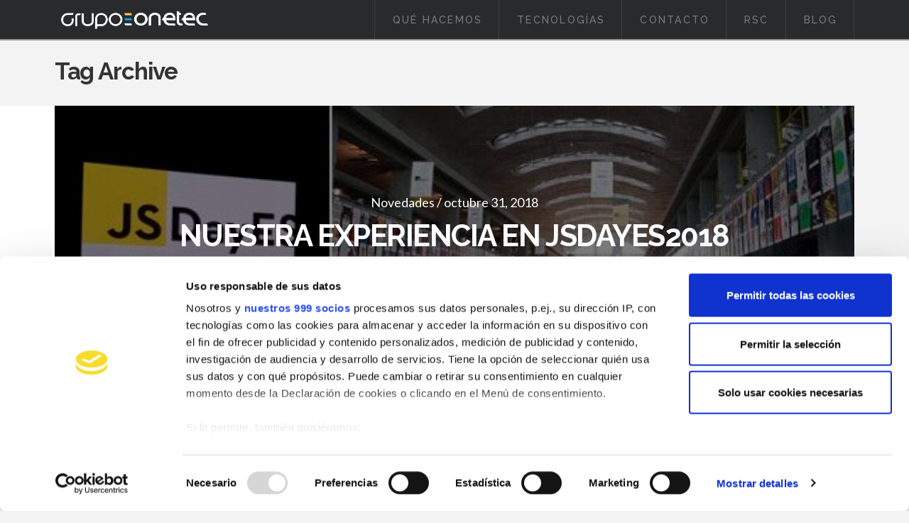

--- FILE ---
content_type: text/html; charset=UTF-8
request_url: https://www.grupoonetec.com/blog/tag/marketing-digital
body_size: 11951
content:






<!DOCTYPE html>

<html class="no-js" lang="es">

<head>
  <script id="Cookiebot" src="https://consent.cookiebot.com/uc.js" data-framework="IAB"   data-cbid="4ef596ec-3649-4686-b902-d11e033304f8" data-culture="ES" type="text/javascript" data-blockingmode="auto"></script>
<meta charset="UTF-8">
<meta name="viewport" content="width=device-width, initial-scale=1.0">
<title>Marketing digital | Onetec</title>
<link rel="pingback" href="https://www.grupoonetec.com/xmlrpc.php"><meta name='robots' content='max-image-preview:large' />
<link rel='dns-prefetch' href='//www.googletagmanager.com' />
<link rel='dns-prefetch' href='//fonts.googleapis.com' />
<link rel="alternate" type="application/rss+xml" title="Onetec &raquo; Feed" href="https://www.grupoonetec.com/feed" />
<link rel="alternate" type="application/rss+xml" title="Onetec &raquo; Feed de los comentarios" href="https://www.grupoonetec.com/comments/feed" />
<link rel="alternate" type="application/rss+xml" title="Onetec &raquo; Etiqueta Marketing digital del feed" href="https://www.grupoonetec.com/blog/tag/marketing-digital/feed" />
<script type="text/javascript">
window._wpemojiSettings = {"baseUrl":"https:\/\/s.w.org\/images\/core\/emoji\/14.0.0\/72x72\/","ext":".png","svgUrl":"https:\/\/s.w.org\/images\/core\/emoji\/14.0.0\/svg\/","svgExt":".svg","source":{"concatemoji":"https:\/\/www.grupoonetec.com\/wp-includes\/js\/wp-emoji-release.min.js?ver=6.1.1"}};
/*! This file is auto-generated */
!function(e,a,t){var n,r,o,i=a.createElement("canvas"),p=i.getContext&&i.getContext("2d");function s(e,t){var a=String.fromCharCode,e=(p.clearRect(0,0,i.width,i.height),p.fillText(a.apply(this,e),0,0),i.toDataURL());return p.clearRect(0,0,i.width,i.height),p.fillText(a.apply(this,t),0,0),e===i.toDataURL()}function c(e){var t=a.createElement("script");t.src=e,t.defer=t.type="text/javascript",a.getElementsByTagName("head")[0].appendChild(t)}for(o=Array("flag","emoji"),t.supports={everything:!0,everythingExceptFlag:!0},r=0;r<o.length;r++)t.supports[o[r]]=function(e){if(p&&p.fillText)switch(p.textBaseline="top",p.font="600 32px Arial",e){case"flag":return s([127987,65039,8205,9895,65039],[127987,65039,8203,9895,65039])?!1:!s([55356,56826,55356,56819],[55356,56826,8203,55356,56819])&&!s([55356,57332,56128,56423,56128,56418,56128,56421,56128,56430,56128,56423,56128,56447],[55356,57332,8203,56128,56423,8203,56128,56418,8203,56128,56421,8203,56128,56430,8203,56128,56423,8203,56128,56447]);case"emoji":return!s([129777,127995,8205,129778,127999],[129777,127995,8203,129778,127999])}return!1}(o[r]),t.supports.everything=t.supports.everything&&t.supports[o[r]],"flag"!==o[r]&&(t.supports.everythingExceptFlag=t.supports.everythingExceptFlag&&t.supports[o[r]]);t.supports.everythingExceptFlag=t.supports.everythingExceptFlag&&!t.supports.flag,t.DOMReady=!1,t.readyCallback=function(){t.DOMReady=!0},t.supports.everything||(n=function(){t.readyCallback()},a.addEventListener?(a.addEventListener("DOMContentLoaded",n,!1),e.addEventListener("load",n,!1)):(e.attachEvent("onload",n),a.attachEvent("onreadystatechange",function(){"complete"===a.readyState&&t.readyCallback()})),(e=t.source||{}).concatemoji?c(e.concatemoji):e.wpemoji&&e.twemoji&&(c(e.twemoji),c(e.wpemoji)))}(window,document,window._wpemojiSettings);
</script>
<style type="text/css">
img.wp-smiley,
img.emoji {
	display: inline !important;
	border: none !important;
	box-shadow: none !important;
	height: 1em !important;
	width: 1em !important;
	margin: 0 0.07em !important;
	vertical-align: -0.1em !important;
	background: none !important;
	padding: 0 !important;
}
</style>
	<link rel='stylesheet' id='wp-block-library-css' href='https://www.grupoonetec.com/wp-includes/css/dist/block-library/style.min.css?ver=6.1.1' type='text/css' media='all' />
<link rel='stylesheet' id='classic-theme-styles-css' href='https://www.grupoonetec.com/wp-includes/css/classic-themes.min.css?ver=1' type='text/css' media='all' />
<style id='global-styles-inline-css' type='text/css'>
body{--wp--preset--color--black: #000000;--wp--preset--color--cyan-bluish-gray: #abb8c3;--wp--preset--color--white: #ffffff;--wp--preset--color--pale-pink: #f78da7;--wp--preset--color--vivid-red: #cf2e2e;--wp--preset--color--luminous-vivid-orange: #ff6900;--wp--preset--color--luminous-vivid-amber: #fcb900;--wp--preset--color--light-green-cyan: #7bdcb5;--wp--preset--color--vivid-green-cyan: #00d084;--wp--preset--color--pale-cyan-blue: #8ed1fc;--wp--preset--color--vivid-cyan-blue: #0693e3;--wp--preset--color--vivid-purple: #9b51e0;--wp--preset--gradient--vivid-cyan-blue-to-vivid-purple: linear-gradient(135deg,rgba(6,147,227,1) 0%,rgb(155,81,224) 100%);--wp--preset--gradient--light-green-cyan-to-vivid-green-cyan: linear-gradient(135deg,rgb(122,220,180) 0%,rgb(0,208,130) 100%);--wp--preset--gradient--luminous-vivid-amber-to-luminous-vivid-orange: linear-gradient(135deg,rgba(252,185,0,1) 0%,rgba(255,105,0,1) 100%);--wp--preset--gradient--luminous-vivid-orange-to-vivid-red: linear-gradient(135deg,rgba(255,105,0,1) 0%,rgb(207,46,46) 100%);--wp--preset--gradient--very-light-gray-to-cyan-bluish-gray: linear-gradient(135deg,rgb(238,238,238) 0%,rgb(169,184,195) 100%);--wp--preset--gradient--cool-to-warm-spectrum: linear-gradient(135deg,rgb(74,234,220) 0%,rgb(151,120,209) 20%,rgb(207,42,186) 40%,rgb(238,44,130) 60%,rgb(251,105,98) 80%,rgb(254,248,76) 100%);--wp--preset--gradient--blush-light-purple: linear-gradient(135deg,rgb(255,206,236) 0%,rgb(152,150,240) 100%);--wp--preset--gradient--blush-bordeaux: linear-gradient(135deg,rgb(254,205,165) 0%,rgb(254,45,45) 50%,rgb(107,0,62) 100%);--wp--preset--gradient--luminous-dusk: linear-gradient(135deg,rgb(255,203,112) 0%,rgb(199,81,192) 50%,rgb(65,88,208) 100%);--wp--preset--gradient--pale-ocean: linear-gradient(135deg,rgb(255,245,203) 0%,rgb(182,227,212) 50%,rgb(51,167,181) 100%);--wp--preset--gradient--electric-grass: linear-gradient(135deg,rgb(202,248,128) 0%,rgb(113,206,126) 100%);--wp--preset--gradient--midnight: linear-gradient(135deg,rgb(2,3,129) 0%,rgb(40,116,252) 100%);--wp--preset--duotone--dark-grayscale: url('#wp-duotone-dark-grayscale');--wp--preset--duotone--grayscale: url('#wp-duotone-grayscale');--wp--preset--duotone--purple-yellow: url('#wp-duotone-purple-yellow');--wp--preset--duotone--blue-red: url('#wp-duotone-blue-red');--wp--preset--duotone--midnight: url('#wp-duotone-midnight');--wp--preset--duotone--magenta-yellow: url('#wp-duotone-magenta-yellow');--wp--preset--duotone--purple-green: url('#wp-duotone-purple-green');--wp--preset--duotone--blue-orange: url('#wp-duotone-blue-orange');--wp--preset--font-size--small: 13px;--wp--preset--font-size--medium: 20px;--wp--preset--font-size--large: 36px;--wp--preset--font-size--x-large: 42px;--wp--preset--spacing--20: 0.44rem;--wp--preset--spacing--30: 0.67rem;--wp--preset--spacing--40: 1rem;--wp--preset--spacing--50: 1.5rem;--wp--preset--spacing--60: 2.25rem;--wp--preset--spacing--70: 3.38rem;--wp--preset--spacing--80: 5.06rem;}:where(.is-layout-flex){gap: 0.5em;}body .is-layout-flow > .alignleft{float: left;margin-inline-start: 0;margin-inline-end: 2em;}body .is-layout-flow > .alignright{float: right;margin-inline-start: 2em;margin-inline-end: 0;}body .is-layout-flow > .aligncenter{margin-left: auto !important;margin-right: auto !important;}body .is-layout-constrained > .alignleft{float: left;margin-inline-start: 0;margin-inline-end: 2em;}body .is-layout-constrained > .alignright{float: right;margin-inline-start: 2em;margin-inline-end: 0;}body .is-layout-constrained > .aligncenter{margin-left: auto !important;margin-right: auto !important;}body .is-layout-constrained > :where(:not(.alignleft):not(.alignright):not(.alignfull)){max-width: var(--wp--style--global--content-size);margin-left: auto !important;margin-right: auto !important;}body .is-layout-constrained > .alignwide{max-width: var(--wp--style--global--wide-size);}body .is-layout-flex{display: flex;}body .is-layout-flex{flex-wrap: wrap;align-items: center;}body .is-layout-flex > *{margin: 0;}:where(.wp-block-columns.is-layout-flex){gap: 2em;}.has-black-color{color: var(--wp--preset--color--black) !important;}.has-cyan-bluish-gray-color{color: var(--wp--preset--color--cyan-bluish-gray) !important;}.has-white-color{color: var(--wp--preset--color--white) !important;}.has-pale-pink-color{color: var(--wp--preset--color--pale-pink) !important;}.has-vivid-red-color{color: var(--wp--preset--color--vivid-red) !important;}.has-luminous-vivid-orange-color{color: var(--wp--preset--color--luminous-vivid-orange) !important;}.has-luminous-vivid-amber-color{color: var(--wp--preset--color--luminous-vivid-amber) !important;}.has-light-green-cyan-color{color: var(--wp--preset--color--light-green-cyan) !important;}.has-vivid-green-cyan-color{color: var(--wp--preset--color--vivid-green-cyan) !important;}.has-pale-cyan-blue-color{color: var(--wp--preset--color--pale-cyan-blue) !important;}.has-vivid-cyan-blue-color{color: var(--wp--preset--color--vivid-cyan-blue) !important;}.has-vivid-purple-color{color: var(--wp--preset--color--vivid-purple) !important;}.has-black-background-color{background-color: var(--wp--preset--color--black) !important;}.has-cyan-bluish-gray-background-color{background-color: var(--wp--preset--color--cyan-bluish-gray) !important;}.has-white-background-color{background-color: var(--wp--preset--color--white) !important;}.has-pale-pink-background-color{background-color: var(--wp--preset--color--pale-pink) !important;}.has-vivid-red-background-color{background-color: var(--wp--preset--color--vivid-red) !important;}.has-luminous-vivid-orange-background-color{background-color: var(--wp--preset--color--luminous-vivid-orange) !important;}.has-luminous-vivid-amber-background-color{background-color: var(--wp--preset--color--luminous-vivid-amber) !important;}.has-light-green-cyan-background-color{background-color: var(--wp--preset--color--light-green-cyan) !important;}.has-vivid-green-cyan-background-color{background-color: var(--wp--preset--color--vivid-green-cyan) !important;}.has-pale-cyan-blue-background-color{background-color: var(--wp--preset--color--pale-cyan-blue) !important;}.has-vivid-cyan-blue-background-color{background-color: var(--wp--preset--color--vivid-cyan-blue) !important;}.has-vivid-purple-background-color{background-color: var(--wp--preset--color--vivid-purple) !important;}.has-black-border-color{border-color: var(--wp--preset--color--black) !important;}.has-cyan-bluish-gray-border-color{border-color: var(--wp--preset--color--cyan-bluish-gray) !important;}.has-white-border-color{border-color: var(--wp--preset--color--white) !important;}.has-pale-pink-border-color{border-color: var(--wp--preset--color--pale-pink) !important;}.has-vivid-red-border-color{border-color: var(--wp--preset--color--vivid-red) !important;}.has-luminous-vivid-orange-border-color{border-color: var(--wp--preset--color--luminous-vivid-orange) !important;}.has-luminous-vivid-amber-border-color{border-color: var(--wp--preset--color--luminous-vivid-amber) !important;}.has-light-green-cyan-border-color{border-color: var(--wp--preset--color--light-green-cyan) !important;}.has-vivid-green-cyan-border-color{border-color: var(--wp--preset--color--vivid-green-cyan) !important;}.has-pale-cyan-blue-border-color{border-color: var(--wp--preset--color--pale-cyan-blue) !important;}.has-vivid-cyan-blue-border-color{border-color: var(--wp--preset--color--vivid-cyan-blue) !important;}.has-vivid-purple-border-color{border-color: var(--wp--preset--color--vivid-purple) !important;}.has-vivid-cyan-blue-to-vivid-purple-gradient-background{background: var(--wp--preset--gradient--vivid-cyan-blue-to-vivid-purple) !important;}.has-light-green-cyan-to-vivid-green-cyan-gradient-background{background: var(--wp--preset--gradient--light-green-cyan-to-vivid-green-cyan) !important;}.has-luminous-vivid-amber-to-luminous-vivid-orange-gradient-background{background: var(--wp--preset--gradient--luminous-vivid-amber-to-luminous-vivid-orange) !important;}.has-luminous-vivid-orange-to-vivid-red-gradient-background{background: var(--wp--preset--gradient--luminous-vivid-orange-to-vivid-red) !important;}.has-very-light-gray-to-cyan-bluish-gray-gradient-background{background: var(--wp--preset--gradient--very-light-gray-to-cyan-bluish-gray) !important;}.has-cool-to-warm-spectrum-gradient-background{background: var(--wp--preset--gradient--cool-to-warm-spectrum) !important;}.has-blush-light-purple-gradient-background{background: var(--wp--preset--gradient--blush-light-purple) !important;}.has-blush-bordeaux-gradient-background{background: var(--wp--preset--gradient--blush-bordeaux) !important;}.has-luminous-dusk-gradient-background{background: var(--wp--preset--gradient--luminous-dusk) !important;}.has-pale-ocean-gradient-background{background: var(--wp--preset--gradient--pale-ocean) !important;}.has-electric-grass-gradient-background{background: var(--wp--preset--gradient--electric-grass) !important;}.has-midnight-gradient-background{background: var(--wp--preset--gradient--midnight) !important;}.has-small-font-size{font-size: var(--wp--preset--font-size--small) !important;}.has-medium-font-size{font-size: var(--wp--preset--font-size--medium) !important;}.has-large-font-size{font-size: var(--wp--preset--font-size--large) !important;}.has-x-large-font-size{font-size: var(--wp--preset--font-size--x-large) !important;}
.wp-block-navigation a:where(:not(.wp-element-button)){color: inherit;}
:where(.wp-block-columns.is-layout-flex){gap: 2em;}
.wp-block-pullquote{font-size: 1.5em;line-height: 1.6;}
</style>
<link rel='stylesheet' id='essential-grid-plugin-settings-css' href='https://www.grupoonetec.com/wp-content/plugins/essential-grid/public/assets/css/settings.css?ver=2.2.4.1' type='text/css' media='all' />
<link rel='stylesheet' id='tp-open-sans-css' href='https://fonts.googleapis.com/css?family=Open+Sans%3A300%2C400%2C600%2C700%2C800&#038;ver=6.1.1' type='text/css' media='all' />
<link rel='stylesheet' id='tp-raleway-css' href='https://fonts.googleapis.com/css?family=Raleway%3A100%2C200%2C300%2C400%2C500%2C600%2C700%2C800%2C900&#038;ver=6.1.1' type='text/css' media='all' />
<link rel='stylesheet' id='tp-droid-serif-css' href='https://fonts.googleapis.com/css?family=Droid+Serif%3A400%2C700&#038;ver=6.1.1' type='text/css' media='all' />
<link rel='stylesheet' id='tp-fontello-css' href='https://www.grupoonetec.com/wp-content/plugins/essential-grid/public/assets/font/fontello/css/fontello.css?ver=2.2.4.1' type='text/css' media='all' />
<link rel='stylesheet' id='rs-plugin-settings-css' href='https://www.grupoonetec.com/wp-content/plugins/revslider/public/assets/css/settings.css?ver=5.4.7.3' type='text/css' media='all' />
<style id='rs-plugin-settings-inline-css' type='text/css'>
#rs-demo-id {}
</style>
<link rel='stylesheet' id='x-stack-css' href='https://www.grupoonetec.com/wp-content/themes/x/framework/css/dist/site/stacks/ethos.css?ver=6.0.4' type='text/css' media='all' />
<link rel='stylesheet' id='x-cranium-migration-css' href='https://www.grupoonetec.com/wp-content/themes/x/framework/legacy/cranium/css/dist/site/ethos.css?ver=6.0.4' type='text/css' media='all' />
<link rel='stylesheet' id='x-google-fonts-css' href='//fonts.googleapis.com/css?family=Lato%3A400%2C400italic%2C700%2C700italic%7CRaleway%3A700%2C400%2C500&#038;subset=latin%2Clatin-ext&#038;ver=6.0.4' type='text/css' media='all' />
<script type='text/javascript' src='https://www.googletagmanager.com/gtag/js?id=UA-148592423-2&#038;ver=6.1.1' id='gtag-js'></script>
<script type='text/javascript' src='https://www.grupoonetec.com/wp-includes/js/jquery/jquery.min.js?ver=3.6.1' id='jquery-core-js'></script>
<script type='text/javascript' src='https://www.grupoonetec.com/wp-includes/js/jquery/jquery-migrate.min.js?ver=3.3.2' id='jquery-migrate-js'></script>
<script type='text/javascript' src='https://www.grupoonetec.com/wp-content/plugins/essential-grid/public/assets/js/jquery.esgbox.min.js?ver=2.2.4.1' id='themepunchboxext-js'></script>
<script type='text/javascript' src='https://www.grupoonetec.com/wp-content/plugins/essential-grid/public/assets/js/jquery.themepunch.tools.min.js?ver=2.2.4.1' id='tp-tools-js'></script>
<script type='text/javascript' src='https://www.grupoonetec.com/wp-content/plugins/revslider/public/assets/js/jquery.themepunch.revolution.min.js?ver=5.4.7.3' id='revmin-js'></script>
<script type='text/javascript' src='https://www.grupoonetec.com/wp-content/themes/x/framework/js/dist/site/x-head.min.js?ver=6.0.4' id='x-site-head-js'></script>
<script type='text/javascript' src='https://www.grupoonetec.com/wp-content/plugins/cornerstone/assets/dist/js/site/cs-head.js?ver=3.0.4' id='cornerstone-site-head-js'></script>
<script type='text/javascript' src='https://www.grupoonetec.com/wp-includes/js/hoverIntent.min.js?ver=1.10.2' id='hoverIntent-js'></script>
<script type='text/javascript' src='https://www.grupoonetec.com/wp-content/themes/x/framework/legacy/cranium/js/dist/site/x-head.min.js?ver=6.0.4' id='x-cranium-migration-head-js'></script>
<link rel="https://api.w.org/" href="https://www.grupoonetec.com/wp-json/" /><link rel="alternate" type="application/json" href="https://www.grupoonetec.com/wp-json/wp/v2/tags/114" />		<script type="text/javascript">
			var ajaxRevslider;
			
			jQuery(document).ready(function() {
				// CUSTOM AJAX CONTENT LOADING FUNCTION
				ajaxRevslider = function(obj) {
				
					// obj.type : Post Type
					// obj.id : ID of Content to Load
					// obj.aspectratio : The Aspect Ratio of the Container / Media
					// obj.selector : The Container Selector where the Content of Ajax will be injected. It is done via the Essential Grid on Return of Content
					
					var content = "";

					data = {};
					
					data.action = 'revslider_ajax_call_front';
					data.client_action = 'get_slider_html';
					data.token = 'ff839b6e52';
					data.type = obj.type;
					data.id = obj.id;
					data.aspectratio = obj.aspectratio;
					
					// SYNC AJAX REQUEST
					jQuery.ajax({
						type:"post",
						url:"https://www.grupoonetec.com/wp-admin/admin-ajax.php",
						dataType: 'json',
						data:data,
						async:false,
						success: function(ret, textStatus, XMLHttpRequest) {
							if(ret.success == true)
								content = ret.data;								
						},
						error: function(e) {
							console.log(e);
						}
					});
					
					 // FIRST RETURN THE CONTENT WHEN IT IS LOADED !!
					 return content;						 
				};
				
				// CUSTOM AJAX FUNCTION TO REMOVE THE SLIDER
				var ajaxRemoveRevslider = function(obj) {
					return jQuery(obj.selector+" .rev_slider").revkill();
				};

				// EXTEND THE AJAX CONTENT LOADING TYPES WITH TYPE AND FUNCTION
				var extendessential = setInterval(function() {
					if (jQuery.fn.tpessential != undefined) {
						clearInterval(extendessential);
						if(typeof(jQuery.fn.tpessential.defaults) !== 'undefined') {
							jQuery.fn.tpessential.defaults.ajaxTypes.push({type:"revslider",func:ajaxRevslider,killfunc:ajaxRemoveRevslider,openAnimationSpeed:0.3});   
							// type:  Name of the Post to load via Ajax into the Essential Grid Ajax Container
							// func: the Function Name which is Called once the Item with the Post Type has been clicked
							// killfunc: function to kill in case the Ajax Window going to be removed (before Remove function !
							// openAnimationSpeed: how quick the Ajax Content window should be animated (default is 0.3)
						}
					}
				},30);
			});
		</script>
		<meta name="generator" content="Powered by Slider Revolution 5.4.7.3 - responsive, Mobile-Friendly Slider Plugin for WordPress with comfortable drag and drop interface." />
<link rel="icon" href="https://www.grupoonetec.com/wp-content/uploads/2018/11/cropped-icono-sitio-32x32.png" sizes="32x32" />
<link rel="icon" href="https://www.grupoonetec.com/wp-content/uploads/2018/11/cropped-icono-sitio-192x192.png" sizes="192x192" />
<link rel="apple-touch-icon" href="https://www.grupoonetec.com/wp-content/uploads/2018/11/cropped-icono-sitio-180x180.png" />
<meta name="msapplication-TileImage" content="https://www.grupoonetec.com/wp-content/uploads/2018/11/cropped-icono-sitio-270x270.png" />
<script type="text/javascript">function setREVStartSize(e){									
						try{ e.c=jQuery(e.c);var i=jQuery(window).width(),t=9999,r=0,n=0,l=0,f=0,s=0,h=0;
							if(e.responsiveLevels&&(jQuery.each(e.responsiveLevels,function(e,f){f>i&&(t=r=f,l=e),i>f&&f>r&&(r=f,n=e)}),t>r&&(l=n)),f=e.gridheight[l]||e.gridheight[0]||e.gridheight,s=e.gridwidth[l]||e.gridwidth[0]||e.gridwidth,h=i/s,h=h>1?1:h,f=Math.round(h*f),"fullscreen"==e.sliderLayout){var u=(e.c.width(),jQuery(window).height());if(void 0!=e.fullScreenOffsetContainer){var c=e.fullScreenOffsetContainer.split(",");if (c) jQuery.each(c,function(e,i){u=jQuery(i).length>0?u-jQuery(i).outerHeight(!0):u}),e.fullScreenOffset.split("%").length>1&&void 0!=e.fullScreenOffset&&e.fullScreenOffset.length>0?u-=jQuery(window).height()*parseInt(e.fullScreenOffset,0)/100:void 0!=e.fullScreenOffset&&e.fullScreenOffset.length>0&&(u-=parseInt(e.fullScreenOffset,0))}f=u}else void 0!=e.minHeight&&f<e.minHeight&&(f=e.minHeight);e.c.closest(".rev_slider_wrapper").css({height:f})					
						}catch(d){console.log("Failure at Presize of Slider:"+d)}						
					};</script>
<style id="x-generated-css">a,h1 a:hover,h2 a:hover,h3 a:hover,h4 a:hover,h5 a:hover,h6 a:hover,.x-breadcrumb-wrap a:hover,.x-comment-author a:hover,.x-comment-time:hover,.p-meta > span > a:hover,.format-link .link a:hover,.x-main .widget ul li a:hover,.x-main .widget ol li a:hover,.x-main .widget_tag_cloud .tagcloud a:hover,.x-sidebar .widget ul li a:hover,.x-sidebar .widget ol li a:hover,.x-sidebar .widget_tag_cloud .tagcloud a:hover,.x-portfolio .entry-extra .x-ul-tags li a:hover{color:#02aed6;}a:hover{color:#0386a5;}a.x-img-thumbnail:hover{border-color:#02aed6;}.x-main{width:72%;}.x-sidebar{width:28%;}.x-post-slider-archive-active .x-container.main:before{top:0;}.x-content-sidebar-active .x-container.main:before{right:28%;}.x-sidebar-content-active .x-container.main:before{left:28%;}.x-full-width-active .x-container.main:before{left:-5000em;}.h-landmark,.x-main .h-widget,.x-main .h-widget a.rsswidget,.x-main .h-widget a.rsswidget:hover,.x-main .widget.widget_pages .current_page_item a,.x-main .widget.widget_nav_menu .current-menu-item a,.x-main .widget.widget_pages .current_page_item a:hover,.x-main .widget.widget_nav_menu .current-menu-item a:hover,.x-sidebar .h-widget,.x-sidebar .h-widget a.rsswidget,.x-sidebar .h-widget a.rsswidget:hover,.x-sidebar .widget.widget_pages .current_page_item a,.x-sidebar .widget.widget_nav_menu .current-menu-item a,.x-sidebar .widget.widget_pages .current_page_item a:hover,.x-sidebar .widget.widget_nav_menu .current-menu-item a:hover{color:#333333;}.x-main .widget,.x-main .widget a,.x-main .widget ul li a,.x-main .widget ol li a,.x-main .widget_tag_cloud .tagcloud a,.x-main .widget_product_tag_cloud .tagcloud a,.x-main .widget a:hover,.x-main .widget ul li a:hover,.x-main .widget ol li a:hover,.x-main .widget_tag_cloud .tagcloud a:hover,.x-main .widget_product_tag_cloud .tagcloud a:hover,.x-main .widget_shopping_cart .buttons .button,.x-main .widget_price_filter .price_slider_amount .button,.x-sidebar .widget,.x-sidebar .widget a,.x-sidebar .widget ul li a,.x-sidebar .widget ol li a,.x-sidebar .widget_tag_cloud .tagcloud a,.x-sidebar .widget_product_tag_cloud .tagcloud a,.x-sidebar .widget a:hover,.x-sidebar .widget ul li a:hover,.x-sidebar .widget ol li a:hover,.x-sidebar .widget_tag_cloud .tagcloud a:hover,.x-sidebar .widget_product_tag_cloud .tagcloud a:hover,.x-sidebar .widget_shopping_cart .buttons .button,.x-sidebar .widget_price_filter .price_slider_amount .button{color:#707070;}.x-main .h-widget,.x-main .widget.widget_pages .current_page_item,.x-main .widget.widget_nav_menu .current-menu-item,.x-sidebar .h-widget,.x-sidebar .widget.widget_pages .current_page_item,.x-sidebar .widget.widget_nav_menu .current-menu-item{border-color:#333333;}.x-post-slider{height:400px;}.archive .x-post-slider{height:400px;}.x-post-slider .x-post-slider-entry{padding-bottom:400px;}.archive .x-post-slider .x-post-slider-entry{padding-bottom:400px;}.format-link .link a,.x-portfolio .entry-extra .x-ul-tags li a{color:#848484;}.p-meta > span > a,.x-nav-articles a,.entry-top-navigation .entry-parent,.option-set .x-index-filters,.option-set .x-portfolio-filters,.option-set .x-index-filters-menu >li >a:hover,.option-set .x-index-filters-menu >li >a.selected,.option-set .x-portfolio-filters-menu > li > a:hover,.option-set .x-portfolio-filters-menu > li > a.selected{color:#272727;}.x-nav-articles a,.entry-top-navigation .entry-parent,.option-set .x-index-filters,.option-set .x-portfolio-filters,.option-set .x-index-filters i,.option-set .x-portfolio-filters i{border-color:#272727;}.x-nav-articles a:hover,.entry-top-navigation .entry-parent:hover,.option-set .x-index-filters:hover i,.option-set .x-portfolio-filters:hover i{background-color:#272727;}@media (max-width:979px){.x-content-sidebar-active .x-container.main:before,.x-sidebar-content-active .x-container.main:before{left:-5000em;}body .x-main .widget,body .x-main .widget a,body .x-main .widget a:hover,body .x-main .widget ul li a,body .x-main .widget ol li a,body .x-main .widget ul li a:hover,body .x-main .widget ol li a:hover,body .x-sidebar .widget,body .x-sidebar .widget a,body .x-sidebar .widget a:hover,body .x-sidebar .widget ul li a,body .x-sidebar .widget ol li a,body .x-sidebar .widget ul li a:hover,body .x-sidebar .widget ol li a:hover{color:#848484;}body .x-main .h-widget,body .x-main .widget.widget_pages .current_page_item a,body .x-main .widget.widget_nav_menu .current-menu-item a,body .x-main .widget.widget_pages .current_page_item a:hover,body .x-main .widget.widget_nav_menu .current-menu-item a:hover,body .x-sidebar .h-widget,body .x-sidebar .widget.widget_pages .current_page_item a,body .x-sidebar .widget.widget_nav_menu .current-menu-item a,body .x-sidebar .widget.widget_pages .current_page_item a:hover,body .x-sidebar .widget.widget_nav_menu .current-menu-item a:hover{color:#272727;}body .x-main .h-widget,body .x-main .widget.widget_pages .current_page_item,body .x-main .widget.widget_nav_menu .current-menu-item,body .x-sidebar .h-widget,body .x-sidebar .widget.widget_pages .current_page_item,body .x-sidebar .widget.widget_nav_menu .current-menu-item{border-color:#272727;}}@media (max-width:767px){.x-post-slider,.archive .x-post-slider{height:auto !important;}.x-post-slider .x-post-slider-entry,.archive .x-post-slider .x-post-slider-entry{padding-bottom:65% !important;}}html{font-size:14px;}@media (min-width:480px){html{font-size:14px;}}@media (min-width:767px){html{font-size:14px;}}@media (min-width:979px){html{font-size:14px;}}@media (min-width:1200px){html{font-size:14px;}}body{font-style:normal;font-weight:400;color:#848484;background-color:#f3f3f3;}.w-b{font-weight:400 !important;}h1,h2,h3,h4,h5,h6,.h1,.h2,.h3,.h4,.h5,.h6{font-family:"Raleway",sans-serif;font-style:normal;font-weight:700;}h1,.h1{letter-spacing:-0.035em;}h2,.h2{letter-spacing:-0.035em;}h3,.h3{letter-spacing:-0.035em;}h4,.h4{letter-spacing:-0.035em;}h5,.h5{letter-spacing:-0.035em;}h6,.h6{letter-spacing:-0.035em;}.w-h{font-weight:700 !important;}.x-container.width{width:88%;}.x-container.max{max-width:1170px;}.x-main.full{float:none;display:block;width:auto;}@media (max-width:979px){.x-main.full,.x-main.left,.x-main.right,.x-sidebar.left,.x-sidebar.right{float:none;display:block;width:auto !important;}}.entry-header,.entry-content{font-size:1rem;}body,input,button,select,textarea{font-family:"Lato",sans-serif;}h1,h2,h3,h4,h5,h6,.h1,.h2,.h3,.h4,.h5,.h6,h1 a,h2 a,h3 a,h4 a,h5 a,h6 a,.h1 a,.h2 a,.h3 a,.h4 a,.h5 a,.h6 a,blockquote{color:#272727;}.cfc-h-tx{color:#272727 !important;}.cfc-h-bd{border-color:#272727 !important;}.cfc-h-bg{background-color:#272727 !important;}.cfc-b-tx{color:#848484 !important;}.cfc-b-bd{border-color:#848484 !important;}.cfc-b-bg{background-color:#848484 !important;}.x-btn,.button,[type="submit"]{color:#ffffff;border-color:#282b2d;background-color:#282b2d;margin-bottom:0.25em;text-shadow:0 0.075em 0.075em rgba(0,0,0,0.5);box-shadow:0 0.25em 0 0 #141516,0 4px 9px rgba(0,0,0,0.75);}.x-btn:hover,.button:hover,[type="submit"]:hover{color:#ffffff;border-color:#141516;background-color:#141516;margin-bottom:0.25em;text-shadow:0 0.075em 0.075em rgba(0,0,0,0.5);box-shadow:0 0.25em 0 0 #000000,0 4px 9px rgba(0,0,0,0.75);}.x-btn.x-btn-real,.x-btn.x-btn-real:hover{margin-bottom:0.25em;text-shadow:0 0.075em 0.075em rgba(0,0,0,0.65);}.x-btn.x-btn-real{box-shadow:0 0.25em 0 0 #141516,0 4px 9px rgba(0,0,0,0.75);}.x-btn.x-btn-real:hover{box-shadow:0 0.25em 0 0 #000000,0 4px 9px rgba(0,0,0,0.75);}.x-btn.x-btn-flat,.x-btn.x-btn-flat:hover{margin-bottom:0;text-shadow:0 0.075em 0.075em rgba(0,0,0,0.65);box-shadow:none;}.x-btn.x-btn-transparent,.x-btn.x-btn-transparent:hover{margin-bottom:0;border-width:3px;text-shadow:none;text-transform:uppercase;background-color:transparent;box-shadow:none;}.x-topbar,.x-colophon.bottom{background-color:#222222;}.x-logobar,.x-navbar,.x-navbar .sub-menu,.x-colophon.top{background-color:#292a2c;}.x-navbar .desktop .x-nav > li > a,.x-navbar .desktop .sub-menu a,.x-navbar .mobile .x-nav li > a,.x-breadcrumb-wrap a,.x-breadcrumbs .delimiter{color:#7c7c7c;}.x-topbar .p-info a:hover,.x-social-global a:hover,.x-navbar .desktop .x-nav > li > a:hover,.x-navbar .desktop .x-nav > .x-active > a,.x-navbar .desktop .x-nav > .current-menu-item > a,.x-navbar .desktop .sub-menu a:hover,.x-navbar .desktop .sub-menu .x-active > a,.x-navbar .desktop .sub-menu .current-menu-item > a,.x-navbar .desktop .x-nav .x-megamenu > .sub-menu > li > a,.x-navbar .mobile .x-nav li > a:hover,.x-navbar .mobile .x-nav .x-active > a,.x-navbar .mobile .x-nav .current-menu-item > a,.x-widgetbar .widget a:hover,.x-colophon .widget a:hover,.x-colophon.bottom .x-colophon-content a:hover,.x-colophon.bottom .x-nav a:hover{color:#ffffff;}.x-navbar .desktop .x-nav > li > a:hover,.x-navbar .desktop .x-nav > .x-active > a,.x-navbar .desktop .x-nav > .current-menu-item > a{box-shadow:0 2px 0 0 #02aed6;}.x-navbar .desktop .x-nav > li > a{height:55px;padding-top:21px;}.x-navbar-fixed-top-active .x-navbar-wrap{margin-bottom:2px;}.x-navbar .desktop .x-nav > li ul{top:57px;}@media (max-width:979px){.x-navbar-fixed-top-active .x-navbar-wrap{margin-bottom:0;}}body.x-navbar-fixed-top-active .x-navbar-wrap{height:55px;}.x-navbar-inner{min-height:55px;}.x-brand{margin-top:8px;font-family:"Raleway",sans-serif;font-size:25px;font-style:normal;font-weight:400;letter-spacing:-0.126em;color:#272727;}.x-brand:hover,.x-brand:focus{color:#272727;}.x-brand img{width:225px;}.x-navbar .x-nav-wrap .x-nav > li > a{font-family:"Raleway",sans-serif;font-style:normal;font-weight:500;letter-spacing:0.159em;text-transform:uppercase;}.x-navbar .desktop .x-nav > li > a{font-size:14px;}.x-navbar .desktop .x-nav > li > a:not(.x-btn-navbar-woocommerce){padding-left:25px;padding-right:25px;}.x-navbar .desktop .x-nav > li > a > span{margin-right:-0.159em;}.x-btn-navbar{margin-top:14px;}.x-btn-navbar,.x-btn-navbar.collapsed{font-size:24px;}@media (max-width:979px){body.x-navbar-fixed-top-active .x-navbar-wrap{height:auto;}.x-widgetbar{left:0;right:0;}}.x-topbar,.x-colophon.bottom{background-color:#222222;}.x-logobar,.x-navbar,.x-navbar .sub-menu,.x-colophon.top{background-color:#292a2c;}.x-navbar .desktop .x-nav > li > a,.x-navbar .desktop .sub-menu a,.x-navbar .mobile .x-nav li > a,.x-breadcrumb-wrap a,.x-breadcrumbs .delimiter{color:#7c7c7c;}.x-topbar .p-info a:hover,.x-social-global a:hover,.x-navbar .desktop .x-nav > li > a:hover,.x-navbar .desktop .x-nav > .x-active > a,.x-navbar .desktop .x-nav > .current-menu-item > a,.x-navbar .desktop .sub-menu a:hover,.x-navbar .desktop .sub-menu .x-active > a,.x-navbar .desktop .sub-menu .current-menu-item > a,.x-navbar .desktop .x-nav .x-megamenu > .sub-menu > li > a,.x-navbar .mobile .x-nav li > a:hover,.x-navbar .mobile .x-nav .x-active > a,.x-navbar .mobile .x-nav .current-menu-item > a,.x-widgetbar .widget a:hover,.x-colophon .widget a:hover,.x-colophon.bottom .x-colophon-content a:hover,.x-colophon.bottom .x-nav a:hover{color:#ffffff;}/*
// Buttons
*/

@media (max-width: 979px) {
  .x-navbar-wrap .x-navbar {
  position: fixed !important;
    width: 100%;
    top: 0;
  }
}

.x-btn {
  font-weight: 700;
}

.x-btn.x-btn-alt,
.button.x-btn-alt,[type=\"submit\"].x-btn-alt {
  border-color: #02aed6;
  background-color: #02aed6;
  box-shadow: 0 0.25em 0 0 #0b8ead, 0 4px 9px rgba(0, 0, 0, 0.75);
}

.x-btn.x-btn-alt:hover,
.button.x-btn-alt:hover,[type=\"submit\"].x-btn-alt:hover {
  border-color: #0b8ead;
  background-color: #0b8ead;
  box-shadow: 0 0.25em 0 0 #097690, 0 4px 9px rgba(0, 0, 0, 0.75);
}


/*
// Dropcap
*/

.x-dropcap {
  background-color: #02aed6;
}


/*
// Headings - Dark section
*/

.dark-section h1,
.dark-section h2,
.dark-section h3,
.dark-section h4,
.dark-section h5,
.dark-section h6,
.dark-section h1 a,
.dark-section h2 a,
.dark-section h3 a,
.dark-section h4 a,
.dark-section h5 a,
.dark-section h6 a {
  color: #fff;
}

.dark-section h1 a:hover,
.dark-section h2 a:hover,
.dark-section h3 a:hover,
.dark-section h4 a:hover,
.dark-section h5 a:hover,
.dark-section h6 a:hover {
  color: #fff;
  opacity: 0.65;
}


/*
// Sidebar
*/

.widget a {
  color: #02aed6;
}


/*
// Contact Form 7
*/

.wpcf7-form {
  margin: 0;
}</style></head>

<body class="archive tag tag-marketing-digital tag-114 x-ethos x-full-width-layout-active x-content-sidebar-active x-archive-standard-active x-portfolio-meta-disabled x-post-slider-archive-active x-navbar-fixed-top-active x-v6_0_4 cornerstone-v3_0_4">

  <div id="x-root" class="x-root">

    
    <div id="top" class="site">

    
  
  <header class="masthead masthead-inline" role="banner">
    
    
    

  <div class="x-navbar-wrap">
    <div class="x-navbar">
      <div class="x-navbar-inner">
        <div class="x-container max width">
          
<h1 class="visually-hidden">Onetec</h1>
<a href="https://www.grupoonetec.com/" class="x-brand img" title="Grupo Onetec">
  <img src="/wp-content/uploads/2018/10/G_ONETEC-.png" alt="Grupo Onetec"></a>           
<a href="#" id="x-btn-navbar" class="x-btn-navbar collapsed" data-x-toggle="collapse-b" data-x-toggleable="x-nav-wrap-mobile" aria-selected="false" aria-expanded="false" aria-controls="x-widgetbar">
  <i class="x-icon-bars" data-x-icon="&#xf0c9;"></i>
  <span class="visually-hidden">Navigation</span>
</a>

<nav class="x-nav-wrap desktop" role="navigation">
  <ul id="menu-menu-home" class="x-nav"><li id="menu-item-686" class="menu-item menu-item-type-custom menu-item-object-custom menu-item-home menu-item-686"><a href="https://www.grupoonetec.com/#servicios"><span>Qué hacemos</span></a></li>
<li id="menu-item-688" class="menu-item menu-item-type-custom menu-item-object-custom menu-item-home menu-item-688"><a href="https://www.grupoonetec.com/#tecnologias"><span>Tecnologías</span></a></li>
<li id="menu-item-701" class="menu-item menu-item-type-custom menu-item-object-custom menu-item-home menu-item-701"><a href="https://www.grupoonetec.com/#contacto"><span>Contacto</span></a></li>
<li id="menu-item-3313" class="menu-item menu-item-type-post_type menu-item-object-page menu-item-3313"><a href="https://www.grupoonetec.com/rsc"><span>RSC</span></a></li>
<li id="menu-item-3317" class="menu-item menu-item-type-custom menu-item-object-custom menu-item-3317"><a target="_blank" rel="noopener" href="https://www.blogotec.com/"><span>BLOG</span></a></li>
</ul></nav>

<div id="x-nav-wrap-mobile" class="x-nav-wrap mobile x-collapsed" data-x-toggleable="x-nav-wrap-mobile" data-x-toggle-collapse="1" aria-hidden="true" aria-labelledby="x-btn-navbar">
  <ul id="menu-menu-home-1" class="x-nav"><li class="menu-item menu-item-type-custom menu-item-object-custom menu-item-home menu-item-686"><a href="https://www.grupoonetec.com/#servicios"><span>Qué hacemos</span></a></li>
<li class="menu-item menu-item-type-custom menu-item-object-custom menu-item-home menu-item-688"><a href="https://www.grupoonetec.com/#tecnologias"><span>Tecnologías</span></a></li>
<li class="menu-item menu-item-type-custom menu-item-object-custom menu-item-home menu-item-701"><a href="https://www.grupoonetec.com/#contacto"><span>Contacto</span></a></li>
<li class="menu-item menu-item-type-post_type menu-item-object-page menu-item-3313"><a href="https://www.grupoonetec.com/rsc"><span>RSC</span></a></li>
<li class="menu-item menu-item-type-custom menu-item-object-custom menu-item-3317"><a target="_blank" rel="noopener" href="https://www.blogotec.com/"><span>BLOG</span></a></li>
</ul></div>

        </div>
      </div>
    </div>
  </div>

    
    </header>

    
  
    
      
      <header class="x-header-landmark x-container max width">
        <h1 class="h-landmark"><span>Tag Archive</span></h1>
      </header>

    
  
  <div class="x-container max width main">

    
  
    
    
      <div class="x-flexslider x-post-slider">
        <ul class="x-slides">

                      
              <li class="x-slide">
                <article class="x-post-slider-entry post-89 post type-post status-publish format-standard has-post-thumbnail hentry category-news" style="background-image: url(//www.grupoonetec.com/wp-content/uploads/2018/10/jsday51.jpg);">
                  <a href="https://www.grupoonetec.com/blog/nuestra-experiencia-jsdayes2018">
                    <div class="cover">
                      <div class="middle">
                        <span class="featured-meta">Novedades / octubre 31, 2018</span>
                        <h2 class="h-featured"><span>Nuestra experiencia en JSDayES2018</span></h2>
                        <span class="featured-view">View Post</span>
                      </div>
                    </div>
                  </a>
                </article>
              </li>

            
              <li class="x-slide">
                <article class="x-post-slider-entry post-538 post type-post status-publish format-standard has-post-thumbnail hentry category-news" style="background-image: url(//www.grupoonetec.com/wp-content/uploads/2015/07/PAM17_1.png);">
                  <a href="https://www.grupoonetec.com/blog/pam2017">
                    <div class="cover">
                      <div class="middle">
                        <span class="featured-meta">Novedades / octubre 27, 2017</span>
                        <h2 class="h-featured"><span>#PAM2017</span></h2>
                        <span class="featured-view">View Post</span>
                      </div>
                    </div>
                  </a>
                </article>
              </li>

                      
          
        </ul>
      </div>

      <script>
        jQuery(window).load(function() {
          jQuery('.x-post-slider').flexslider({
            controlNav   : false,
            selector     : '.x-slides > li',
            prevText     : '<i class="x-icon-chevron-left" data-x-icon="&#xf053;"></i>',
            nextText     : '<i class="x-icon-chevron-right" data-x-icon="&#xf054;"></i>',
            animation    : 'fade',
            smoothHeight : true,
            slideshow    : true
          });
        });
      </script>

    
  

    <div class="offset cf">
      <div class="x-main left" role="main">

                  

            
<article id="post-1996" class="post-1996 post type-post status-publish format-standard hentry category-actualidad tag-actualidad tag-disrupcion-tecnologica tag-estrategia tag-marketing-digital tag-negocios-digitales tag-realidad-aumentada tag-realidad-virtual tag-transformacion-digital no-post-thumbnail">
          <div class="entry-wrap">
      
<header class="entry-header">
      <h2 class="entry-title">
      <a href="https://www.grupoonetec.com/blog/tendencias-realidad-virtual-efecto-pokemon-go" title="Permalink to: &quot;Tendencias: Realidad virtual y el efecto Pokemon Go&quot;">Tendencias: Realidad virtual y el efecto Pokemon Go</a>
    </h2>
    <p class="p-meta"><span>In <a href="https://www.grupoonetec.com/blog/category/actualidad" title="View all posts in: &ldquo;Actualidad&rdquo;"> Actualidad</a> by Onetec</span><span><time class="entry-date" datetime="2017-04-20T09:21:34+00:00">20 abril, 2017</time></span><span><a href="https://www.grupoonetec.com/blog/tendencias-realidad-virtual-efecto-pokemon-go#respond" title="Leave a comment on: &ldquo;Tendencias: Realidad virtual y el efecto Pokemon Go&rdquo;" class="meta-comments">Leave a Comment</a></span></p></header>      


<div class="entry-content excerpt">


  <p>El uso de tecnologías relacionadas con la realidad virtual podría crecer exponencialmente durante este año, funcionando como un escaparate perfecto para atraer a los consumidores.</p>


</div>

    </div>
  </article>          
<article id="post-1998" class="post-1998 post type-post status-publish format-standard has-post-thumbnail hentry category-actualidad tag-actualidad tag-agencias tag-consultoria-y-diseno tag-desarrollo-web tag-estrategia tag-marketing-digital tag-marketing-online tag-negocios-digitales tag-transformacion-digital">
            <div class="entry-featured">
                  
      <a href="https://www.grupoonetec.com/blog/importancia-invertir-ux-rentabilizar-negocio" class="entry-thumb" style="background-image: url(//www.grupoonetec.com/wp-content/uploads/2019/12/inversion-ux-tanta.png);">
                  <span class="view">View Post</span>
              </a>

                  </div>
        <div class="entry-wrap">
      
<header class="entry-header">
      <h2 class="entry-title">
      <a href="https://www.grupoonetec.com/blog/importancia-invertir-ux-rentabilizar-negocio" title="Permalink to: &quot;La importancia de invertir en UX para rentabilizar tu negocio&quot;">La importancia de invertir en UX para rentabilizar tu negocio</a>
    </h2>
    <p class="p-meta"><span>In <a href="https://www.grupoonetec.com/blog/category/actualidad" title="View all posts in: &ldquo;Actualidad&rdquo;"> Actualidad</a> by Onetec</span><span><time class="entry-date" datetime="2017-04-05T11:15:41+00:00">5 abril, 2017</time></span><span><a href="https://www.grupoonetec.com/blog/importancia-invertir-ux-rentabilizar-negocio#respond" title="Leave a comment on: &ldquo;La importancia de invertir en UX para rentabilizar tu negocio&rdquo;" class="meta-comments">Leave a Comment</a></span></p></header>      


<div class="entry-content excerpt">


  <p>Los proyectos de software deberían usar un 10% de su presupuesto en diseño e investigación de usuarios, así mejorarían las principales métricas en un 135%.</p>


</div>

    </div>
  </article>          
<article id="post-2000" class="post-2000 post type-post status-publish format-standard has-post-thumbnail hentry category-actualidad tag-actualidad tag-agilismo tag-consultoria-y-diseno tag-estrategia tag-formacion tag-marketing-digital tag-marketing-online tag-negocios-digitales tag-transformacion-digital">
            <div class="entry-featured">
                  
      <a href="https://www.grupoonetec.com/blog/implantar-trabajo-colaborativo-forma-exitosa" class="entry-thumb" style="background-image: url(//www.grupoonetec.com/wp-content/uploads/2019/12/colaborativo-post-blog.jpg);">
                  <span class="view">View Post</span>
              </a>

                  </div>
        <div class="entry-wrap">
      
<header class="entry-header">
      <h2 class="entry-title">
      <a href="https://www.grupoonetec.com/blog/implantar-trabajo-colaborativo-forma-exitosa" title="Permalink to: &quot;Cómo implantar el trabajo colaborativo de forma exitosa&quot;">Cómo implantar el trabajo colaborativo de forma exitosa</a>
    </h2>
    <p class="p-meta"><span>In <a href="https://www.grupoonetec.com/blog/category/actualidad" title="View all posts in: &ldquo;Actualidad&rdquo;"> Actualidad</a> by Onetec</span><span><time class="entry-date" datetime="2017-03-31T09:42:10+00:00">31 marzo, 2017</time></span><span><a href="https://www.grupoonetec.com/blog/implantar-trabajo-colaborativo-forma-exitosa#respond" title="Leave a comment on: &ldquo;Cómo implantar el trabajo colaborativo de forma exitosa&rdquo;" class="meta-comments">Leave a Comment</a></span></p></header>      


<div class="entry-content excerpt">


  <p>Implantar el trabajo colaborativo de forma exitosa es un gran problema para muchas empresas. La colaboración es una parte muy importante de su propio éxito.</p>


</div>

    </div>
  </article>          
<article id="post-2002" class="post-2002 post type-post status-publish format-standard hentry category-actualidad tag-actualidad tag-agencias tag-estrategia tag-formacion tag-marketing-digital tag-marketing-online tag-negocios-digitales tag-transformacion-digital no-post-thumbnail">
          <div class="entry-wrap">
      
<header class="entry-header">
      <h2 class="entry-title">
      <a href="https://www.grupoonetec.com/blog/tendencias-marketing-digital-cambio-paradigma" title="Permalink to: &quot;Tendencias en marketing digital o cambio de paradigma&quot;">Tendencias en marketing digital o cambio de paradigma</a>
    </h2>
    <p class="p-meta"><span>In <a href="https://www.grupoonetec.com/blog/category/actualidad" title="View all posts in: &ldquo;Actualidad&rdquo;"> Actualidad</a> by Onetec</span><span><time class="entry-date" datetime="2017-03-23T09:03:34+00:00">23 marzo, 2017</time></span><span><a href="https://www.grupoonetec.com/blog/tendencias-marketing-digital-cambio-paradigma#respond" title="Leave a comment on: &ldquo;Tendencias en marketing digital o cambio de paradigma&rdquo;" class="meta-comments">Leave a Comment</a></span></p></header>      


<div class="entry-content excerpt">


  <p>En los últimos tiempos se está produciendo un cambio en la forma en la que sabemos hacer las cosas, posiblemente estamos ante un cambio de paradigma.</p>


</div>

    </div>
  </article>          
<article id="post-2030" class="post-2030 post type-post status-publish format-standard hentry category-actualidad tag-disrupcion-tecnologica tag-e-business tag-futurizz2016 tag-marketing-digital tag-marketing-online tag-transformacion-digital no-post-thumbnail">
          <div class="entry-wrap">
      
<header class="entry-header">
      <h2 class="entry-title">
      <a href="https://www.grupoonetec.com/blog/tanta-futurizz2016" title="Permalink to: &quot;Tanta estuvo en futurizz, compartiendo experiencias en Transformación Digital y Digital Business&quot;">Tanta estuvo en futurizz, compartiendo experiencias en Transformación Digital y Digital Business</a>
    </h2>
    <p class="p-meta"><span>In <a href="https://www.grupoonetec.com/blog/category/actualidad" title="View all posts in: &ldquo;Actualidad&rdquo;"> Actualidad</a> by Onetec</span><span><time class="entry-date" datetime="2016-04-28T14:53:55+00:00">28 abril, 2016</time></span><span><a href="https://www.grupoonetec.com/blog/tanta-futurizz2016#respond" title="Leave a comment on: &ldquo;Tanta estuvo en futurizz, compartiendo experiencias en Transformación Digital y Digital Business&rdquo;" class="meta-comments">Leave a Comment</a></span></p></header>      


<div class="entry-content excerpt">


  <p>Los días 20 y 21 de Abril, tanta_  y onetec_ , tuvimos la oportunidad de reunirnos con nuestros clientes y colegas&#8230;</p>


</div>

    </div>
  </article>      

        
      </div>

      


  <aside class="x-sidebar right" role="complementary">
          <div id="search-4" class="widget widget_search">
<form method="get" id="searchform" class="form-search" action="https://www.grupoonetec.com/">
  <label for="s" class="visually-hidden">Search</label>
  <input type="text" id="s" class="search-query" name="s" placeholder="Search" />
</form></div>
		<div id="recent-posts-5" class="widget widget_recent_entries">
		<h4 class="h-widget">Entradas recientes</h4>
		<ul>
											<li>
					<a href="https://www.grupoonetec.com/blog/curso-scrum-master-con-scrum-manager-2">Cursos Scrum Master con Scrum Manager® 2020</a>
									</li>
											<li>
					<a href="https://www.grupoonetec.com/blog/curso-scrum-master-con-scrum-manager-noviembre-19">Curso Scrum Master con Scrum Manager®  (Noviembre &#8217;19)</a>
									</li>
											<li>
					<a href="https://www.grupoonetec.com/blog/curso-scrum-master-con-scrum-manager-octubre-19">Curso Scrum Master con Scrum Manager®  (Octubre &#8217;19)</a>
									</li>
											<li>
					<a href="https://www.grupoonetec.com/blog/curso-scrum-master-con-scrum-manager-marzo-19">Curso Scrum Master con Scrum Manager®  (Marzo &#8217;19)</a>
									</li>
											<li>
					<a href="https://www.grupoonetec.com/blog/nuestra-experiencia-jsdayes2018">Nuestra experiencia en JSDayES2018</a>
									</li>
					</ul>

		</div>      </aside>


    </div>
  </div>




  

  
    <footer class="x-colophon bottom" role="contentinfo">
      <div class="x-container max width">

                  <div class="x-colophon-content">
            <img src="https://www.grupoonetec.com/wp-content/uploads/2023/01/pyme_innovadora_meic-SP_web.png" alt="Grupo Onetec está certificada como pyme innovadora por el Ministerio de Ciencia e innovación" style="height:200px;margin-right:20px"/>
<img src="https://www.grupoonetec.com/wp-content/uploads/2022/05/centro_oficial.png" alt="Centro oficial Scrum Manager" style="height:100px;;margin-right:20px;"/>

<img src="https://www.grupoonetec.com/wp-content/uploads/2025/06/LogoRina1.jpg" alt="Miembro de CISQ Federation Rina. Empresa certificada en ISO 9001" style="height:140px;"/>

<h3 style="color:#717171; line-height:0px;">Grupo Onetec</h3>
<p style="color:#717171; font-size:12px; line-height:15px;"><br>Calle Velázquez 9, 1ª Izquierda /  Teléfono: 91 440 10 40  /  28001 Madrid</p>          </div>
        
                  
<ul id="menu-footer" class="x-nav"><li id="menu-item-902" class="menu-item menu-item-type-custom menu-item-object-custom menu-item-902"><a href="/#contacto">CONTACTO</a></li>
<li id="menu-item-942" class="menu-item menu-item-type-post_type menu-item-object-page menu-item-942"><a href="https://www.grupoonetec.com/aviso-legal">Aviso legal</a></li>
<li id="menu-item-904" class="menu-item menu-item-type-post_type menu-item-object-page menu-item-904"><a href="https://www.grupoonetec.com/politica-de-privacidad">Política de privacidad</a></li>
<li id="menu-item-912" class="menu-item menu-item-type-post_type menu-item-object-page menu-item-privacy-policy menu-item-912"><a href="https://www.grupoonetec.com/politica-de-cookies">Política de cookies</a></li>
<li id="menu-item-1004" class="menu-item menu-item-type-post_type menu-item-object-page menu-item-1004"><a href="https://www.grupoonetec.com/politica-de-calidad">Política de calidad</a></li>
<li id="menu-item-925" class="menu-item menu-item-type-post_type menu-item-object-page menu-item-925"><a href="https://www.grupoonetec.com/plan-igualdad">PLAN DE IGUALDAD</a></li>
<li id="menu-item-936" class="menu-item menu-item-type-custom menu-item-object-custom menu-item-936"><a href="https://intranet.grupoonetec.com/">INTRANET</a></li>
<li id="menu-item-1030" class="menu-item menu-item-type-post_type menu-item-object-page menu-item-1030"><a href="https://www.grupoonetec.com/rsc">RSC</a></li>
</ul>        
                  <div class="x-social-global"><a href="https://www.facebook.com/GrupoOnetec/" class="facebook" title="Facebook" target="_blank"><i class="x-icon-facebook-square" data-x-icon="&#xf082;" aria-hidden="true"></i></a><a href="https://twitter.com/Grupo_Onetec" class="twitter" title="Twitter" target="_blank"><i class="x-icon-twitter-square" data-x-icon="&#xf081;" aria-hidden="true"></i></a><a href="https://www.linkedin.com/company/grupo-onetec/" class="linkedin" title="LinkedIn" target="_blank"><i class="x-icon-linkedin-square" data-x-icon="&#xf08c;" aria-hidden="true"></i></a><a href="https://www.instagram.com/grupo_onetec" class="instagram" title="Instagram" target="_blank"><i class="x-icon-instagram" data-x-icon="&#xf16d;" aria-hidden="true"></i></a></div>        
      </div>
    </footer>

  

    
    </div> <!-- END .x-site -->

    
  </div> <!-- END .x-root -->

<script type='text/javascript' id='contact-form-7-js-extra'>
/* <![CDATA[ */
var wpcf7 = {"apiSettings":{"root":"https:\/\/www.grupoonetec.com\/wp-json\/contact-form-7\/v1","namespace":"contact-form-7\/v1"},"recaptcha":{"messages":{"empty":"Por favor, prueba que no eres un robot."}}};
/* ]]> */
</script>
<script type='text/javascript' src='https://www.grupoonetec.com/wp-content/plugins/contact-form-7/includes/js/scripts.js?ver=5.0.5' id='contact-form-7-js'></script>
<script type='text/javascript' src='https://www.grupoonetec.com/wp-content/themes/x/framework/js/dist/site/x-body.min.js?ver=6.0.4' id='x-site-body-js'></script>
<script type='text/javascript' src='https://www.grupoonetec.com/wp-content/plugins/cornerstone/assets/dist/js/site/cs-body.js?ver=3.0.4' id='cornerstone-site-body-js'></script>
<script type='text/javascript' src='https://www.grupoonetec.com/wp-content/themes/x/framework/legacy/cranium/js/dist/site/x-body.min.js?ver=6.0.4' id='x-cranium-migration-body-js'></script>
<script id="x-customizer-js">//<script async src="https://www.googletagmanager.com/gtag/js?id=UA-148592423-2"></scr ipt>
window.dataLayer = window.dataLayer || [];
function gtag(){dataLayer.push(arguments);}
gtag('js', new Date());
gtag('config', 'UA-148592423-2');

</script>
</body>
</html>

--- FILE ---
content_type: application/x-javascript
request_url: https://consentcdn.cookiebot.com/consentconfig/4ef596ec-3649-4686-b902-d11e033304f8/grupoonetec.com/configuration.js
body_size: 175
content:
CookieConsent.configuration.tags.push({id:139048770,type:"script",tagID:"",innerHash:"",outerHash:"",tagHash:"10546881872611",url:"https://consent.cookiebot.com/uc.js",resolvedUrl:"https://consent.cookiebot.com/uc.js",cat:[1]});CookieConsent.configuration.tags.push({id:139048773,type:"script",tagID:"",innerHash:"",outerHash:"",tagHash:"8592601613242",url:"",resolvedUrl:"",cat:[3,4]});CookieConsent.configuration.tags.push({id:139048774,type:"script",tagID:"",innerHash:"",outerHash:"",tagHash:"12050975828815",url:"https://www.google.com/recaptcha/api.js?onload=recaptchaCallback&render=explicit&ver=2.0",resolvedUrl:"https://www.google.com/recaptcha/api.js?onload=recaptchaCallback&render=explicit&ver=2.0",cat:[1]});CookieConsent.configuration.tags.push({id:139048777,type:"iframe",tagID:"",innerHash:"",outerHash:"",tagHash:"10372151626303",url:"https://www.youtube.com/embed/VOUsODgBitE",resolvedUrl:"https://www.youtube.com/embed/VOUsODgBitE",cat:[4]});CookieConsent.configuration.tags.push({id:139048779,type:"script",tagID:"",innerHash:"",outerHash:"",tagHash:"1132924680486",url:"https://platform.twitter.com/widgets.js",resolvedUrl:"https://platform.twitter.com/widgets.js",cat:[4]});

--- FILE ---
content_type: application/javascript
request_url: https://www.grupoonetec.com/wp-content/themes/x/framework/js/dist/site/x-body.min.js?ver=6.0.4
body_size: 7413
content:
!function(t){t.fn.hoverIntent=function(e,i,n){var s={interval:100,sensitivity:6,timeout:0};s="object"==typeof e?t.extend(s,e):t.isFunction(i)?t.extend(s,{over:e,out:i,selector:n}):t.extend(s,{over:e,out:e,selector:i});var o,a,r,h,l=function(t){o=t.pageX,a=t.pageY},c=function(e,i){return i.hoverIntent_t=clearTimeout(i.hoverIntent_t),Math.sqrt((r-o)*(r-o)+(h-a)*(h-a))<s.sensitivity?(t(i).off("mousemove.hoverIntent",l),i.hoverIntent_s=!0,s.over.apply(i,[e])):(r=o,h=a,i.hoverIntent_t=setTimeout(function(){c(e,i)},s.interval),void 0)},u=function(t,e){return e.hoverIntent_t=clearTimeout(e.hoverIntent_t),e.hoverIntent_s=!1,s.out.apply(e,[t])},d=function(e){var i=t.extend({},e),n=this;n.hoverIntent_t&&(n.hoverIntent_t=clearTimeout(n.hoverIntent_t)),"mouseenter"===e.type?(r=i.pageX,h=i.pageY,t(n).on("mousemove.hoverIntent",l),n.hoverIntent_s||(n.hoverIntent_t=setTimeout(function(){c(i,n)},s.interval))):(t(n).off("mousemove.hoverIntent",l),n.hoverIntent_s&&(n.hoverIntent_t=setTimeout(function(){u(i,n)},s.timeout)))};return this.on({"mouseenter.hoverIntent":d,"mouseleave.hoverIntent":d},s.selector)}}(jQuery),function(t,e,i){"use strict";var n,s=t.document,o=s.documentElement,a=t.Modernizr,r=function(t){return t.charAt(0).toUpperCase()+t.slice(1)},h="Moz Webkit O Ms".split(" "),l=function(t){var e,i=o.style;if("string"==typeof i[t])return t;t=r(t);for(var n=0,s=h.length;n<s;n++)if(e=h[n]+t,"string"==typeof i[e])return e},c=l("transform"),u=l("transitionProperty"),d={csstransforms:function(){return!!c},csstransforms3d:function(){var t=!!l("perspective");if(t&&"webkitPerspective"in o.style){var i=e("<style>@media (transform-3d),(-webkit-transform-3d){#modernizr{height:3px}}</style>").appendTo("head"),n=e('<div id="modernizr" />').appendTo("html");t=3===n.height(),n.remove(),i.remove()}return t},csstransitions:function(){return!!u}};if(a)for(n in d)a.hasOwnProperty(n)||a.addTest(n,d[n]);else{a=t.Modernizr={_version:"1.6ish: miniModernizr for Isotope"};var f,m=" ";for(n in d)f=d[n](),a[n]=f,m+=" "+(f?"":"no-")+n;e("html").addClass(m)}if(a.csstransforms){var p=a.csstransforms3d?{translate:function(t){return"translate3d("+t[0]+"px, "+t[1]+"px, 0) "},scale:function(t){return"scale3d("+t+", "+t+", 1) "}}:{translate:function(t){return"translate("+t[0]+"px, "+t[1]+"px) "},scale:function(t){return"scale("+t+") "}},y=function(t,i,n){var s,o,a=e.data(t,"isoTransform")||{},r={},h={};r[i]=n,e.extend(a,r);for(s in a)o=a[s],h[s]=p[s](o);var l=h.translate||"",u=h.scale||"",d=l+u;e.data(t,"isoTransform",a),t.style[c]=d};e.cssNumber.scale=!0,e.cssHooks.scale={set:function(t,e){y(t,"scale",e)},get:function(t,i){var n=e.data(t,"isoTransform");return n&&n.scale?n.scale:1}},e.fx.step.scale=function(t){e.cssHooks.scale.set(t.elem,t.now+t.unit)},e.cssNumber.translate=!0,e.cssHooks.translate={set:function(t,e){y(t,"translate",e)},get:function(t,i){var n=e.data(t,"isoTransform");return n&&n.translate?n.translate:[0,0]}}}var v,g;a.csstransitions&&(v={WebkitTransitionProperty:"webkitTransitionEnd",MozTransitionProperty:"transitionend",OTransitionProperty:"oTransitionEnd otransitionend",transitionProperty:"transitionend"}[u],g=l("transitionDuration"));var x,_=e.event,w="dispatch";_.special.xsmartresize={setup:function(){e(this).bind("resize",_.special.xsmartresize.handler)},teardown:function(){e(this).unbind("resize",_.special.xsmartresize.handler)},handler:function(t,e){var i=this,n=arguments;t.type="xsmartresize",x&&clearTimeout(x),x=setTimeout(function(){_[w].apply(i,n)},"execAsap"===e?0:100)}},e.fn.xsmartresize=function(t){return t?this.bind("xsmartresize",t):this.trigger("xsmartresize",["execAsap"])},e.xIsotope=function(t,i,n){this.element=e(i),this._create(t),this._init(n)};var C=["width","height"],b=e(t);e.xIsotope.settings={resizable:!0,layoutMode:"masonry",containerClass:"isotope",itemClass:"isotope-item",hiddenClass:"isotope-hidden",hiddenStyle:{opacity:0,scale:.001},visibleStyle:{opacity:1,scale:1},containerStyle:{position:"relative",overflow:"hidden"},animationEngine:"best-available",animationOptions:{queue:!1,duration:800},sortBy:"original-order",sortAscending:!0,resizesContainer:!0,transformsEnabled:!0,itemPositionDataEnabled:!1},e.xIsotope.prototype={_create:function(t){this.options=e.extend({},e.xIsotope.settings,t),this.styleQueue=[],this.elemCount=0;var i=this.element[0].style;this.originalStyle={};var n=C.slice(0);for(var s in this.options.containerStyle)n.push(s);for(var o=0,a=n.length;o<a;o++)s=n[o],this.originalStyle[s]=i[s]||"";this.element.css(this.options.containerStyle),this._updateAnimationEngine(),this._updateUsingTransforms();var r={"original-order":function(t,e){return e.elemCount++,e.elemCount},random:function(){return Math.random()}};this.options.getSortData=e.extend(this.options.getSortData,r),this.reloadItems(),this.offset={left:parseInt(this.element.css("padding-left")||0,10),top:parseInt(this.element.css("padding-top")||0,10)};var h=this;setTimeout(function(){h.element.addClass(h.options.containerClass)},0),this.options.resizable&&b.bind("xsmartresize.isotope",function(){h.resize()}),this.element.delegate("."+this.options.hiddenClass,"click",function(){return!1})},_getAtoms:function(t){var e=this.options.itemSelector,i=e?t.filter(e).add(t.find(e)):t,n={position:"absolute"};return i=i.filter(function(t,e){return 1===e.nodeType}),this.usingTransforms&&(n.left=0,n.top=0),i.css(n).addClass(this.options.itemClass),this.updateSortData(i,!0),i},_init:function(t){this.$filteredAtoms=this._filter(this.$allAtoms),this._sort(),this.reLayout(t)},option:function(t){if(e.isPlainObject(t)){this.options=e.extend(!0,this.options,t);var i;for(var n in t)i="_update"+r(n),this[i]&&this[i]()}},_updateAnimationEngine:function(){var t,e=this.options.animationEngine.toLowerCase().replace(/[ _\-]/g,"");switch(e){case"css":case"none":t=!1;break;case"jquery":t=!0;break;default:t=!a.csstransitions}this.isUsingJQueryAnimation=t,this._updateUsingTransforms()},_updateTransformsEnabled:function(){this._updateUsingTransforms()},_updateUsingTransforms:function(){var t=this.usingTransforms=this.options.transformsEnabled&&a.csstransforms&&a.csstransitions&&!this.isUsingJQueryAnimation;t||(delete this.options.hiddenStyle.scale,delete this.options.visibleStyle.scale),this.getPositionStyles=t?this._translate:this._positionAbs},_filter:function(t){var e=""===this.options.filter?"*":this.options.filter;if(!e)return t;var i=this.options.hiddenClass,n="."+i,s=t.filter(n),o=s;if("*"!==e){o=s.filter(e);var a=t.not(n).not(e).addClass(i);this.styleQueue.push({$el:a,style:this.options.hiddenStyle})}return this.styleQueue.push({$el:o,style:this.options.visibleStyle}),o.removeClass(i),t.filter(e)},updateSortData:function(t,i){var n,s,o=this,a=this.options.getSortData;t.each(function(){n=e(this),s={};for(var t in a)i||"original-order"!==t?s[t]=a[t](n,o):s[t]=e.data(this,"isotope-sort-data")[t];e.data(this,"isotope-sort-data",s)})},_sort:function(){var t=this.options.sortBy,e=this._getSorter,i=this.options.sortAscending?1:-1,n=function(n,s){var o=e(n,t),a=e(s,t);return o===a&&"original-order"!==t&&(o=e(n,"original-order"),a=e(s,"original-order")),(o>a?1:o<a?-1:0)*i};this.$filteredAtoms.sort(n)},_getSorter:function(t,i){return e.data(t,"isotope-sort-data")[i]},_translate:function(t,e){return{translate:[t,e]}},_positionAbs:function(t,e){return{left:t,top:e}},_pushPosition:function(t,e,i){e=Math.round(e+this.offset.left),i=Math.round(i+this.offset.top);var n=this.getPositionStyles(e,i);this.styleQueue.push({$el:t,style:n}),this.options.itemPositionDataEnabled&&t.data("isotope-item-position",{x:e,y:i})},layout:function(t,e){var i=this.options.layoutMode;if(this["_"+i+"Layout"](t),this.options.resizesContainer){var n=this["_"+i+"GetContainerSize"]();this.styleQueue.push({$el:this.element,style:n})}this._processStyleQueue(t,e),this.isLaidOut=!0},_processStyleQueue:function(t,i){var n,s,o,r,h=this.isLaidOut&&this.isUsingJQueryAnimation?"animate":"css",l=this.options.animationOptions,c=this.options.onLayout;if(s=function(t,e){e.$el[h](e.style,l)},this._isInserting&&this.isUsingJQueryAnimation)s=function(t,e){n=e.$el.hasClass("no-transition")?"css":h,e.$el[n](e.style,l)};else if(i||c||l.complete){var u=!1,d=[i,c,l.complete],f=this;if(o=!0,r=function(){if(!u){for(var e,i=0,n=d.length;i<n;i++)e=d[i],"function"==typeof e&&e.call(f.element,t,f);u=!0}},this.isUsingJQueryAnimation&&"animate"===h)l.complete=r,o=!1;else if(a.csstransitions){for(var m,p=0,y=this.styleQueue[0],x=y&&y.$el;!x||!x.length;){if(m=this.styleQueue[p++],!m)return;x=m.$el}var _=parseFloat(getComputedStyle(x[0])[g]);_>0&&(s=function(t,e){e.$el[h](e.style,l).one(v,r)},o=!1)}}e.each(this.styleQueue,s),o&&r(),this.styleQueue=[]},resize:function(){this["_"+this.options.layoutMode+"ResizeChanged"]()&&this.reLayout()},reLayout:function(t){this["_"+this.options.layoutMode+"Reset"](),this.layout(this.$filteredAtoms,t)},addItems:function(t,e){var i=this._getAtoms(t);this.$allAtoms=this.$allAtoms.add(i),e&&e(i)},insert:function(t,e){this.element.append(t);var i=this;this.addItems(t,function(t){var n=i._filter(t);i._addHideAppended(n),i._sort(),i.reLayout(),i._revealAppended(n,e)})},appended:function(t,e){var i=this;this.addItems(t,function(t){i._addHideAppended(t),i.layout(t),i._revealAppended(t,e)})},_addHideAppended:function(t){this.$filteredAtoms=this.$filteredAtoms.add(t),t.addClass("no-transition"),this._isInserting=!0,this.styleQueue.push({$el:t,style:this.options.hiddenStyle})},_revealAppended:function(t,e){var i=this;setTimeout(function(){t.removeClass("no-transition"),i.styleQueue.push({$el:t,style:i.options.visibleStyle}),i._isInserting=!1,i._processStyleQueue(t,e)},10)},reloadItems:function(){this.$allAtoms=this._getAtoms(this.element.children())},remove:function(t,e){this.$allAtoms=this.$allAtoms.not(t),this.$filteredAtoms=this.$filteredAtoms.not(t);var i=this,n=function(){t.remove(),e&&e.call(i.element)};t.filter(":not(."+this.options.hiddenClass+")").length?(this.styleQueue.push({$el:t,style:this.options.hiddenStyle}),this._sort(),this.reLayout(n)):n()},shuffle:function(t){this.updateSortData(this.$allAtoms),this.options.sortBy="random",this._sort(),this.reLayout(t)},destroy:function(){var t=this.usingTransforms,e=this.options;this.$allAtoms.removeClass(e.hiddenClass+" "+e.itemClass).each(function(){var e=this.style;e.position="",e.top="",e.left="",e.opacity="",t&&(e[c]="")});var i=this.element[0].style;for(var n in this.originalStyle)i[n]=this.originalStyle[n];this.element.unbind(".isotope").undelegate("."+e.hiddenClass,"click").removeClass(e.containerClass).removeData("isotope"),b.unbind(".isotope")},_getSegments:function(t){var e,i=this.options.layoutMode,n=t?"rowHeight":"columnWidth",s=t?"height":"width",o=t?"rows":"cols",a=this.element[s](),h=this.options[i]&&this.options[i][n]||this.$filteredAtoms["outer"+r(s)](!0)||a;e=Math.floor(a/h),e=Math.max(e,1),this[i][o]=e,this[i][n]=h},_checkIfSegmentsChanged:function(t){var e=this.options.layoutMode,i=t?"rows":"cols",n=this[e][i];return this._getSegments(t),this[e][i]!==n},_masonryReset:function(){this.masonry={},this._getSegments();var t=this.masonry.cols;for(this.masonry.colYs=[];t--;)this.masonry.colYs.push(0)},_masonryLayout:function(t){var i=this,n=i.masonry;t.each(function(){var t=e(this),s=Math.ceil(t.outerWidth(!0)/n.columnWidth);if(s=Math.min(s,n.cols),1===s)i._masonryPlaceBrick(t,n.colYs);else{var o,a,r=n.cols+1-s,h=[];for(a=0;a<r;a++)o=n.colYs.slice(a,a+s),h[a]=Math.max.apply(Math,o);i._masonryPlaceBrick(t,h)}})},_masonryPlaceBrick:function(t,e){for(var i=Math.min.apply(Math,e),n=0,s=0,o=e.length;s<o;s++)if(e[s]===i){n=s;break}var a=this.masonry.columnWidth*n,r=i;this._pushPosition(t,a,r);var h=i+t.outerHeight(!0),l=this.masonry.cols+1-o;for(s=0;s<l;s++)this.masonry.colYs[n+s]=h},_masonryGetContainerSize:function(){var t=Math.max.apply(Math,this.masonry.colYs);return{height:t}},_masonryResizeChanged:function(){return this._checkIfSegmentsChanged()},_fitRowsReset:function(){this.fitRows={x:0,y:0,height:0}},_fitRowsLayout:function(t){var i=this,n=this.element.width(),s=this.fitRows;t.each(function(){var t=e(this),o=t.outerWidth(!0),a=t.outerHeight(!0);0!==s.x&&o+s.x>n&&(s.x=0,s.y=s.height),i._pushPosition(t,s.x,s.y),s.height=Math.max(s.y+a,s.height),s.x+=o})},_fitRowsGetContainerSize:function(){return{height:this.fitRows.height}},_fitRowsResizeChanged:function(){return!0},_cellsByRowReset:function(){this.cellsByRow={index:0},this._getSegments(),this._getSegments(!0)},_cellsByRowLayout:function(t){var i=this,n=this.cellsByRow;t.each(function(){var t=e(this),s=n.index%n.cols,o=Math.floor(n.index/n.cols),a=(s+.5)*n.columnWidth-t.outerWidth(!0)/2,r=(o+.5)*n.rowHeight-t.outerHeight(!0)/2;i._pushPosition(t,a,r),n.index++})},_cellsByRowGetContainerSize:function(){return{height:Math.ceil(this.$filteredAtoms.length/this.cellsByRow.cols)*this.cellsByRow.rowHeight+this.offset.top}},_cellsByRowResizeChanged:function(){return this._checkIfSegmentsChanged()},_straightDownReset:function(){this.straightDown={y:0}},_straightDownLayout:function(t){var i=this;t.each(function(t){var n=e(this);i._pushPosition(n,0,i.straightDown.y),i.straightDown.y+=n.outerHeight(!0)})},_straightDownGetContainerSize:function(){return{height:this.straightDown.y}},_straightDownResizeChanged:function(){return!0},_masonryHorizontalReset:function(){this.masonryHorizontal={},this._getSegments(!0);var t=this.masonryHorizontal.rows;for(this.masonryHorizontal.rowXs=[];t--;)this.masonryHorizontal.rowXs.push(0)},_masonryHorizontalLayout:function(t){var i=this,n=i.masonryHorizontal;t.each(function(){var t=e(this),s=Math.ceil(t.outerHeight(!0)/n.rowHeight);if(s=Math.min(s,n.rows),1===s)i._masonryHorizontalPlaceBrick(t,n.rowXs);else{var o,a,r=n.rows+1-s,h=[];for(a=0;a<r;a++)o=n.rowXs.slice(a,a+s),h[a]=Math.max.apply(Math,o);i._masonryHorizontalPlaceBrick(t,h)}})},_masonryHorizontalPlaceBrick:function(t,e){for(var i=Math.min.apply(Math,e),n=0,s=0,o=e.length;s<o;s++)if(e[s]===i){n=s;break}var a=i,r=this.masonryHorizontal.rowHeight*n;this._pushPosition(t,a,r);var h=i+t.outerWidth(!0),l=this.masonryHorizontal.rows+1-o;for(s=0;s<l;s++)this.masonryHorizontal.rowXs[n+s]=h},_masonryHorizontalGetContainerSize:function(){var t=Math.max.apply(Math,this.masonryHorizontal.rowXs);return{width:t}},_masonryHorizontalResizeChanged:function(){return this._checkIfSegmentsChanged(!0)},_fitColumnsReset:function(){this.fitColumns={x:0,y:0,width:0}},_fitColumnsLayout:function(t){var i=this,n=this.element.height(),s=this.fitColumns;t.each(function(){var t=e(this),o=t.outerWidth(!0),a=t.outerHeight(!0);0!==s.y&&a+s.y>n&&(s.x=s.width,s.y=0),i._pushPosition(t,s.x,s.y),s.width=Math.max(s.x+o,s.width),s.y+=a})},_fitColumnsGetContainerSize:function(){return{width:this.fitColumns.width}},_fitColumnsResizeChanged:function(){return!0},_cellsByColumnReset:function(){this.cellsByColumn={index:0},this._getSegments(),this._getSegments(!0)},_cellsByColumnLayout:function(t){var i=this,n=this.cellsByColumn;t.each(function(){var t=e(this),s=Math.floor(n.index/n.rows),o=n.index%n.rows,a=(s+.5)*n.columnWidth-t.outerWidth(!0)/2,r=(o+.5)*n.rowHeight-t.outerHeight(!0)/2;i._pushPosition(t,a,r),n.index++})},_cellsByColumnGetContainerSize:function(){return{width:Math.ceil(this.$filteredAtoms.length/this.cellsByColumn.rows)*this.cellsByColumn.columnWidth}},_cellsByColumnResizeChanged:function(){return this._checkIfSegmentsChanged(!0)},_straightAcrossReset:function(){this.straightAcross={x:0}},_straightAcrossLayout:function(t){var i=this;t.each(function(t){var n=e(this);i._pushPosition(n,i.straightAcross.x,0),i.straightAcross.x+=n.outerWidth(!0)})},_straightAcrossGetContainerSize:function(){return{width:this.straightAcross.x}},_straightAcrossResizeChanged:function(){return!0}};var S=function(e){t.console&&t.console.error(e)};e.fn.xIsotope=function(t,i){if("string"==typeof t){var n=Array.prototype.slice.call(arguments,1);this.each(function(){var i=e.data(this,"isotope");return i?e.isFunction(i[t])&&"_"!==t.charAt(0)?void i[t].apply(i,n):void S("no such method '"+t+"' for isotope instance"):void S("cannot call methods on isotope prior to initialization; attempted to call method '"+t+"'")})}else this.each(function(){var n=e.data(this,"isotope");n?(n.option(t),n._init(i)):e.data(this,"isotope",new e.xIsotope(t,this,i))});return this}}(window,jQuery),jQuery(function(t){function e(){r="fixed"===c.css("position")?c.outerHeight():0}function i(t,e,i){return t+i*(e-t)}function n(e){var i=window.getComputedStyle(e);if("fixed"!==i.position)return void t(e).css({width:"","max-width":""});var n=[];s(i["margin-left"])||n.push(i["margin-left"]),s(i["margin-right"])||n.push(i["margin-right"]);var o="";n.length>0&&(o=1===n.length?n[0]:"("+n.join(" + ")+")");var a=0;t(".x-bar-space-v").each(function(){a+=t(this).width()});var r="";a>0&&(r+=" - "+a+"px"),o&&(r+=" - "+o);var h={width:r?"calc(100%"+r+")":"100%"},l=window.getComputedStyle(t(".x-site")[0])["max-width"];"none"!==l&&(h["max-width"]=o?"calc("+l+" - "+o+")":l),t(e).css(h)}function s(t){return 0===t.trim().split(" ").filter(function(t){return!t.match(/^0[a-zA-Z%]+|0$|none$/)}).length}function o(e,i){function n(){s&&!s.hasClass("x-bar-fixed")&&s.data("xBarStickyTop",s.offset().top)}var s=t(e),o=(s.find(".x-bar-content"),s.height()),a=isNaN(i.shrink)?o:o*i.shrink,r=parseInt(i.triggerOffset);r=isNaN(r)?0:r;var l=!1;if(i.triggerSelector){var c=t(i.triggerSelector);0!==c.length&&(l=c.first())}s.data("xBarSticky",{id:i.id,$triggerElement:l,offsetMod:r,keepMargin:i.keepMargin,shrinkHeight:a,initialHeight:o,zStack:i.zStack,hideInitially:i.hideInitially}),s.data("xBarStickyTop",s.offset().top),h.on("resize",n),n()}function a(){function e(e,h){function c(){l=!0;var t=null,a=h.shrinkHeight;i<=_+h.initialHeight&&!h.hideInitially?a=d(h.initialHeight,h.shrinkHeight,Math.min(Math.max(0,i-b),h.initialHeight)/h.initialHeight):t=f(0,100,Math.min(Math.max(0,i-b),a)/a);var c={top:r+s,height:a};!h.keepMargin&&g&&(c.top-=g),t&&(c.transform="translate3d( 0, "+((100-t)*-1).toPrecision(2)+"%, 0)"),o=C,h.zStack||(s+=c.height,h.keepMargin&&g&&(s+=g),o+=c.height),h.hideInitially&&(c.visibility=""),y.css({height:c.height}),e.css(c).addClass(u),n(e[0]),p.show()}function m(){l=!1;var t={top:"",transform:"",height:"",width:""};h.hideInitially&&(t.visibility="hidden"),e.css(t).removeClass(u),y.css({height:""}),p.hide()}var p=t("."+h.id+".x-bar-space"),y=e.find(".x-bar-content"),v=a>0?o+h.shrinkHeight:0,g=parseFloat(e.css("margin-top")),x=h.keepMargin?g:0,_=e.data("xBarStickyTop"),w=0;h.$triggerElement&&(w+=h.$triggerElement.offset().top-r),w=Math.max(_,w);var C=Math.max(v,w)-x+h.offsetMod,b=C-s;l&&i>b?c():m()}var i=h.scrollTop()+r,s=0,o=0,a=0,l=!0;t(".x-bar.x-bar-top").each(function(i){var n=t(this),s=n.data("xBarSticky");s&&(e(n,s),a++)})}if(window.csGlobal){var r,h=t(window),l=t("body"),c=(t(".x-site"),t(".x-masthead"),t(".x-colophon"),t("#wpadminbar")),u=l.hasClass("x-boxed-layout-active")?"x-bar-fixed x-container max width":"x-bar-fixed";e(),h.on("resize",e),h.on("scroll resize",a);var d=i,f=i;window.csGlobal.everinit("[data-x-bar]",function(e){var i=t(e).data("x-bar");"top"!==i.region&&"bottom"!==i.region||(n(e),h.on("resize",function(){n(e)})),setTimeout(function(){i.sticky&&"top"===i.region&&o(e,i)},0)})}}),jQuery(document).ready(function(t){t("a, button, input, [tabindex]").on("focus",function(){t(this).css({outline:"none"})}),t("a, button, input, [tabindex]").on("keyup",function(e){9===e.keyCode&&t(this).css({outline:""})})}),jQuery(function(t){function e(e,i,o){if(e){try{var a=t(e)}catch(r){return}a&&0!=a.length&&t("html, body").animate({scrollTop:a.offset().top-n-s+1},i,o)}}var i=t("body"),n=t("#wpadminbar").length>0?t("#wpadminbar").outerHeight():0,s=t(".x-navbar-fixed-top-active .x-navbar").outerHeight(),o=null,a=!1,r=location.href.indexOf("#");-1!==r&&(o=location.href.substr(r).split("/")[0]),i.on("touchmove",function(){a=!0}),i.on("touchstart",function(){a=!1}),t(window).on("load",function(){e(o,1,"linear")}),t('a[href*="#"]').on("touchend click",function(i){if(href=t(this).attr("href"),notComments=href.indexOf("#comments")===-1,"#"!==href&&notComments){var n=href.split("#").pop(),s=t("#"+n);if(s.length>0){if(i.preventDefault(),a)return;e(s,850,"xEaseInOutExpo")}}})}),jQuery(document).ready(function(t){function e(t){var e='<span class="x-anchor-content" style="-webkit-justify-content: center; justify-content: center; -webkit-align-items: center; align-items: center;"><span class="x-anchor-text"><span class="x-anchor-text-primary"></span></span></span>';t.find(".button").removeClass("button").addClass("x-anchor").wrapInner(e)}window.csGlobal&&(window.csGlobal.everinit(".x-mini-cart",function(i){e(t(i))}),t(document).on("added_to_cart wc_fragments_loaded wc_fragments_refreshed","body",function(){e(t(".x-mini-cart"))}))}),jQuery(document).ready(function(t){var e=t("body"),i="data-x-search",n="["+i+"]",s="["+i+"] button",o="["+i+"-submit]",a="["+i+"-clear]",r="["+i+"] input",h=s+", "+r;e.on("focusin focusout",h,function(e){var i=t(this).closest(n);"focusout"===e.type&&i.data("data-x-focus-search-down")||(i.data("data-x-focus-search-down",!1),i.toggleClass("x-search-focused","focusin"===e.type))}),e.on("mousedown",n,function(e){if(e.target.hasAttribute(i)){var n=t(this);n.addClass("x-search-focused"),n.data("data-x-focus-search-down",!0),setTimeout(function(){n.find("input").focus()},0)}}),e.on("input",r,function(e){var i=t(this),s=i.closest(n);""!==i.val()?s.addClass("x-search-has-content"):s.removeClass("x-search-has-content")}),e.on("click",o,function(e){var i=t(this).closest(n);i.submit()}),e.on("click",a,function(e){var i=t(this).closest(n);i.find("input").val("").focus(),i.removeClass("x-search-has-content")})}),jQuery(document).ready(function(t){function e(t){o.hasClass("selected")?o.find("a.active").nextAll("a").removeClass("x-active"):a.removeClass("x-active")}function i(e){t(this).nextAll("a").removeClass("x-active")}function n(i){e(),t(this).addClass("x-active").prevAll("a").addClass("x-active")}var s=t(".x-cart-notification");s.length>0&&(t(".add_to_cart_button.product_type_simple").on("click",function(t){s.addClass("bring-forward appear loading")}),t("body").on("added_to_cart",function(t,e,i){setTimeout(function(){s.removeClass("loading").addClass("added"),setTimeout(function(){s.removeClass("appear"),setTimeout(function(){s.removeClass("added bring-forward")},650)},1e3)},650)}));var o=t("p.stars"),a=o.find("a");o.on("mouseleave",e),a.on("click",i),a.on("mouseover",n)}),jQuery(function(t){window.csGlobal&&(window.csGlobal.particle.setup(),window.csGlobal.stem({positioning:!0,interaction:{selectors:[".x-menu-inline .menu-item-has-children",".x-menu-dropdown .menu-item-has-children"],beforeActivate:function(e){window.csGlobal.particle.activateAnchor(t(e).find("a:first")[0])},beforeDeactivate:function(e){window.csGlobal.particle.deactivateAnchor(t(e).find("a:first")[0])},deactivateChild:function(e){window.csGlobal.particle.deactivateAnchor(t(e).find("a:first")[0])}}}),window.csGlobal.collapse({contentSelector:"ul.sub-menu",isLinked:function(t){return!0},interaction:{selectors:[".x-menu-collapsed [data-x-collapse]"],indicatingSelecter:"a.x-anchor",beforeActivate:function(e){window.csGlobal.particle.activateAnchor(t(e).find("a.x-anchor:first")[0])},beforeDeactivate:function(e){window.csGlobal.particle.deactivateAnchor(t(e).find("a.x-anchor:first")[0])},deactivateChild:function(e){window.csGlobal.particle.deactivateAnchor(t(e).find("a.x-anchor:first")[0])}}}))});